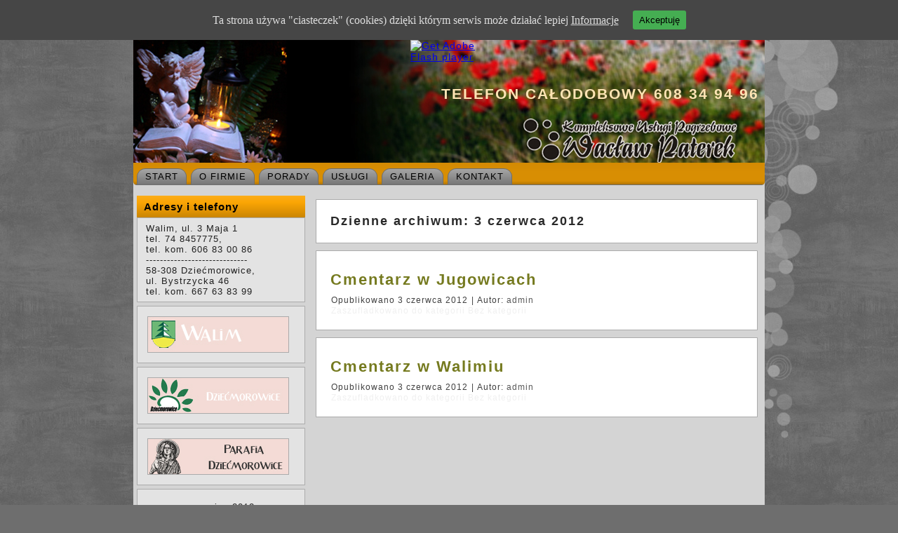

--- FILE ---
content_type: text/html; charset=UTF-8
request_url: http://paterek.com.pl/2012/06/03/
body_size: 5506
content:
<!DOCTYPE html PUBLIC "-//W3C//DTD XHTML 1.0 Transitional//EN" "http://www.w3.org/TR/xhtml1/DTD/xhtml1-transitional.dtd">
<html xmlns="http://www.w3.org/1999/xhtml" lang="pl-PL">
<head profile="http://gmpg.org/xfn/11">
<meta http-equiv="Content-Type" content="text/html; charset=UTF-8" />
<title>03 | czerwiec | 2012 | Telefon całodobowy 608 34 94 96</title>
<link rel="stylesheet" href="http://paterek.com.pl/wp-content/themes/paterek3/style.css" type="text/css" media="screen" />
<!--[if IE 6]><link rel="stylesheet" href="http://paterek.com.pl/wp-content/themes/paterek3/style.ie6.css" type="text/css" media="screen" /><![endif]-->
<!--[if IE 7]><link rel="stylesheet" href="http://paterek.com.pl/wp-content/themes/paterek3/style.ie7.css" type="text/css" media="screen" /><![endif]-->
<link rel="pingback" href="http://paterek.com.pl/xmlrpc.php" />
<meta name='robots' content='max-image-preview:large' />
<link rel='dns-prefetch' href='//s.w.org' />
<link rel="alternate" type="application/rss+xml" title="Telefon całodobowy 608 34 94 96 &raquo; Kanał z wpisami" href="http://paterek.com.pl/feed/" />
<link rel="alternate" type="application/rss+xml" title="Telefon całodobowy 608 34 94 96 &raquo; Kanał z komentarzami" href="http://paterek.com.pl/comments/feed/" />
		<script type="text/javascript">
			window._wpemojiSettings = {"baseUrl":"https:\/\/s.w.org\/images\/core\/emoji\/13.0.1\/72x72\/","ext":".png","svgUrl":"https:\/\/s.w.org\/images\/core\/emoji\/13.0.1\/svg\/","svgExt":".svg","source":{"concatemoji":"http:\/\/paterek.com.pl\/wp-includes\/js\/wp-emoji-release.min.js?ver=5.7.14"}};
			!function(e,a,t){var n,r,o,i=a.createElement("canvas"),p=i.getContext&&i.getContext("2d");function s(e,t){var a=String.fromCharCode;p.clearRect(0,0,i.width,i.height),p.fillText(a.apply(this,e),0,0);e=i.toDataURL();return p.clearRect(0,0,i.width,i.height),p.fillText(a.apply(this,t),0,0),e===i.toDataURL()}function c(e){var t=a.createElement("script");t.src=e,t.defer=t.type="text/javascript",a.getElementsByTagName("head")[0].appendChild(t)}for(o=Array("flag","emoji"),t.supports={everything:!0,everythingExceptFlag:!0},r=0;r<o.length;r++)t.supports[o[r]]=function(e){if(!p||!p.fillText)return!1;switch(p.textBaseline="top",p.font="600 32px Arial",e){case"flag":return s([127987,65039,8205,9895,65039],[127987,65039,8203,9895,65039])?!1:!s([55356,56826,55356,56819],[55356,56826,8203,55356,56819])&&!s([55356,57332,56128,56423,56128,56418,56128,56421,56128,56430,56128,56423,56128,56447],[55356,57332,8203,56128,56423,8203,56128,56418,8203,56128,56421,8203,56128,56430,8203,56128,56423,8203,56128,56447]);case"emoji":return!s([55357,56424,8205,55356,57212],[55357,56424,8203,55356,57212])}return!1}(o[r]),t.supports.everything=t.supports.everything&&t.supports[o[r]],"flag"!==o[r]&&(t.supports.everythingExceptFlag=t.supports.everythingExceptFlag&&t.supports[o[r]]);t.supports.everythingExceptFlag=t.supports.everythingExceptFlag&&!t.supports.flag,t.DOMReady=!1,t.readyCallback=function(){t.DOMReady=!0},t.supports.everything||(n=function(){t.readyCallback()},a.addEventListener?(a.addEventListener("DOMContentLoaded",n,!1),e.addEventListener("load",n,!1)):(e.attachEvent("onload",n),a.attachEvent("onreadystatechange",function(){"complete"===a.readyState&&t.readyCallback()})),(n=t.source||{}).concatemoji?c(n.concatemoji):n.wpemoji&&n.twemoji&&(c(n.twemoji),c(n.wpemoji)))}(window,document,window._wpemojiSettings);
		</script>
		<style type="text/css">
img.wp-smiley,
img.emoji {
	display: inline !important;
	border: none !important;
	box-shadow: none !important;
	height: 1em !important;
	width: 1em !important;
	margin: 0 .07em !important;
	vertical-align: -0.1em !important;
	background: none !important;
	padding: 0 !important;
}
</style>
	<link rel='stylesheet' id='wp-block-library-css'  href='http://paterek.com.pl/wp-includes/css/dist/block-library/style.min.css?ver=5.7.14' type='text/css' media='all' />
<link rel='stylesheet' id='cookie-consent-style-css'  href='http://paterek.com.pl/wp-content/plugins/uk-cookie-consent/assets/css/style.css?ver=5.7.14' type='text/css' media='all' />
<script type='text/javascript' src='http://paterek.com.pl/wp-includes/js/jquery/jquery.min.js?ver=3.5.1' id='jquery-core-js'></script>
<script type='text/javascript' src='http://paterek.com.pl/wp-includes/js/jquery/jquery-migrate.min.js?ver=3.3.2' id='jquery-migrate-js'></script>
<link rel="https://api.w.org/" href="http://paterek.com.pl/wp-json/" /><link rel="EditURI" type="application/rsd+xml" title="RSD" href="http://paterek.com.pl/xmlrpc.php?rsd" />
<link rel="wlwmanifest" type="application/wlwmanifest+xml" href="http://paterek.com.pl/wp-includes/wlwmanifest.xml" /> 
<style id="ctcc-css" type="text/css" media="screen">
				#catapult-cookie-bar {
					box-sizing: border-box;
					max-height: 0;
					opacity: 0;
					z-index: 99999;
					overflow: hidden;
					color: #dddddd;
					position: fixed;
					left: 0;
					top: 0;
					width: 100%;
					background-color: #464646;
				}
				#catapult-cookie-bar a {
					color: #dddddd;
				}
				#catapult-cookie-bar .x_close span {
					background-color: ;
				}
				button#catapultCookie {
					background:#45AE52;
					color: ;
					border: 0; padding: 6px 9px; border-radius: 3px;
				}
				#catapult-cookie-bar h3 {
					color: #dddddd;
				}
				.has-cookie-bar #catapult-cookie-bar {
					opacity: 1;
					max-height: 999px;
					min-height: 30px;
				}</style><script type="text/javascript" src="http://paterek.com.pl/wp-content/themes/paterek3/script.js"></script>
</head>
<body class="archive date">
<div id="art-page-background-glare-wrapper">
    <div id="art-page-background-glare"></div>
</div>
<div id="art-main">
    <div class="cleared reset-box"></div>
    <div class="art-box art-sheet">
        <div class="art-box-body art-sheet-body">
            <div class="art-header">
                <div class="art-headerobject"></div>
                        <script type="text/javascript" src="http://paterek.com.pl/wp-content/themes/paterek3/swfobject.js"></script>
                        <script type="text/javascript">
                        jQuery((function (swf) {
                            return function () {
                                swf.switchOffAutoHideShow();
                                swf.registerObject("art-flash-object", "9.0.0", "http://paterek.com.pl/wp-content/themes/paterek3/expressInstall.swf");
                            }
                        })(swfobject));
                        </script>
                        <div id="art-flash-area">
                        <div id="art-flash-container">
                        <object classid="clsid:D27CDB6E-AE6D-11cf-96B8-444553540000" width="900" height="175" id="art-flash-object">
                        	<param name="movie" value="http://paterek.com.pl/wp-content/themes/paterek3/container.swf" />
                        	<param name="quality" value="best" />
                        	<param name="scale" value="default" />
                        	<param name="wmode" value="transparent" />
                        	<param name="flashvars" value="color1=0xFFFFFF&amp;alpha1=.50&amp;framerate1=27&amp;loop=true&amp;wmode=transparent&amp;clip=http://paterek.com.pl/wp-content/themes/paterek3/images/flash.swf&amp;radius=5&amp;clipx=0&amp;clipy=-22&amp;initalclipw=900&amp;initalcliph=225&amp;clipw=900&amp;cliph=225&amp;width=900&amp;height=175&amp;textblock_width=0&amp;textblock_align=no&amp;hasTopCorners=false&amp;hasBottomCorners=false" />
                            <param name="swfliveconnect" value="true" />
                        	<!--[if !IE]>-->
                        	<object type="application/x-shockwave-flash" data="http://paterek.com.pl/wp-content/themes/paterek3/container.swf" width="900" height="175">
                        	    <param name="quality" value="best" />
                        	    <param name="scale" value="default" />
                        	    <param name="wmode" value="transparent" />
                            	<param name="flashvars" value="color1=0xFFFFFF&amp;alpha1=.50&amp;framerate1=27&amp;loop=true&amp;wmode=transparent&amp;clip=http://paterek.com.pl/wp-content/themes/paterek3/images/flash.swf&amp;radius=5&amp;clipx=0&amp;clipy=-22&amp;initalclipw=900&amp;initalcliph=225&amp;clipw=900&amp;cliph=225&amp;width=900&amp;height=175&amp;textblock_width=0&amp;textblock_align=no&amp;hasTopCorners=false&amp;hasBottomCorners=false" />
                                <param name="swfliveconnect" value="true" />
                        	<!--<![endif]-->
                        		<div class="art-flash-alt"><a href="http://www.adobe.com/go/getflashplayer"><img src="http://www.adobe.com/images/shared/download_buttons/get_flash_player.gif" alt="Get Adobe Flash player" /></a></div>
                        	<!--[if !IE]>-->
                        	</object>
                        	<!--<![endif]-->
                        </object>
                        </div>
                        </div>
                        <div class="art-logo">
                                                                        <h1 class="art-logo-name"><a href="http://paterek.com.pl/">Telefon całodobowy 608 34 94 96</a></h1>
                                                                                                    <h2 class="art-logo-text"></h2>
                                                </div>
            </div>
            <div class="cleared reset-box"></div>
            <div class="art-bar art-nav">
                <div class="art-nav-outer">
            	
<ul class="art-hmenu menu-3">
	<li class="menu-item-16"><a title="Start" href="http://paterek.com.pl">Start</a>
	</li>
	<li class="menu-item-113"><a title="O firmie" href="http://paterek.com.pl/o-firmie/">O firmie</a>
	<ul>
		<li class="menu-item-87"><a title="Siedziba firmy &#8211; Walim" href="http://paterek.com.pl/o-firmie/walim/">Siedziba firmy &#8211; Walim</a>
		</li>
		<li class="menu-item-89"><a title="Filia Dziećmorowice" href="http://paterek.com.pl/o-firmie/dziecmorowice/">Filia Dziećmorowice</a>
		</li>
		<li class="menu-item-88"><a title="Cmentarz Jugowice" href="http://paterek.com.pl/o-firmie/jugowice/">Cmentarz Jugowice</a>
		</li>
	</ul>
	</li>
	<li class="menu-item-17"><a title="Porady" href="http://paterek.com.pl/porady/">Porady</a>
	</li>
	<li class="menu-item-25"><a title="Usługi" href="http://paterek.com.pl/uslugi/">Usługi</a>
	</li>
	<li class="menu-item-79"><a title="Galeria" href="http://paterek.com.pl/galeria/">Galeria</a>
	</li>
	<li class="menu-item-18"><a title="Kontakt" href="http://paterek.com.pl/przykladowa-strona/">Kontakt</a>
	</li>
</ul>
                </div>
            </div>
            <div class="cleared reset-box"></div>
<div class="art-layout-wrapper">
    <div class="art-content-layout">
        <div class="art-content-layout-row">
            <div class="art-layout-cell art-sidebar1">
              <div class="art-box art-block widget widget_text" id="text-3">
    <div class="art-box-body art-block-body"><div class="art-bar art-blockheader">
    <h3 class="t">Adresy i telefony</h3>
</div><div class="art-box art-blockcontent">
    <div class="art-box-body art-blockcontent-body">			<div class="textwidget"><p>Walim, ul. 3 Maja 1<br />
tel. 74 8457775,<br />
tel. kom.  606 83 00 86</p>
<p>-----------------------------<br />
58-308 Dziećmorowice,<br />
ul. Bystrzycka 46<br />
tel. kom.  667 63 83 99</p>
</div>
				<div class="cleared"></div>
    </div>
</div>		<div class="cleared"></div>
    </div>
</div><div class="art-box art-block widget widget_text" id="text-4">
    <div class="art-box-body art-block-body"><div class="art-box art-blockcontent">
    <div class="art-box-body art-blockcontent-body">			<div class="textwidget"><a title="Gmina Walim" href="http://walim.pl"><img class="alignleft size-full wp-image-90" title="walim" src="http://paterek.com.pl/wp-content/uploads/2012/06/walim.jpg" alt="" width="200" height="50" /></a></div>
				<div class="cleared"></div>
    </div>
</div>		<div class="cleared"></div>
    </div>
</div><div class="art-box art-block widget widget_text" id="text-5">
    <div class="art-box-body art-block-body"><div class="art-box art-blockcontent">
    <div class="art-box-body art-blockcontent-body">			<div class="textwidget"><a title="Dziećmorowice" href="http://dziecmorowice.pl"><img class="alignleft size-full wp-image-92" title="dziec" src="http://paterek.com.pl/wp-content/uploads/2012/06/dziec.jpg" alt="" width="200" height="50" /></a>
</div>
				<div class="cleared"></div>
    </div>
</div>		<div class="cleared"></div>
    </div>
</div><div class="art-box art-block widget widget_text" id="text-6">
    <div class="art-box-body art-block-body"><div class="art-box art-blockcontent">
    <div class="art-box-body art-blockcontent-body">			<div class="textwidget"><a title="Parafia Dziećmorowice" href="http://parafia.dziecmorowice.pl"><img class="alignleft size-full wp-image-93" title="parafia_d" src="http://paterek.com.pl/wp-content/uploads/2012/06/parafia_d.jpg" alt="" width="200" height="50" /></a></div>
				<div class="cleared"></div>
    </div>
</div>		<div class="cleared"></div>
    </div>
</div><div class="art-box art-block widget widget_calendar" id="calendar-3">
    <div class="art-box-body art-block-body"><div class="art-box art-blockcontent">
    <div class="art-box-body art-blockcontent-body"><div id="calendar_wrap" class="calendar_wrap"><table id="wp-calendar" class="wp-calendar-table">
	<caption>czerwiec 2012</caption>
	<thead>
	<tr>
		<th scope="col" title="poniedziałek">P</th>
		<th scope="col" title="wtorek">W</th>
		<th scope="col" title="środa">Ś</th>
		<th scope="col" title="czwartek">C</th>
		<th scope="col" title="piątek">P</th>
		<th scope="col" title="sobota">S</th>
		<th scope="col" title="niedziela">N</th>
	</tr>
	</thead>
	<tbody>
	<tr>
		<td colspan="4" class="pad">&nbsp;</td><td>1</td><td>2</td><td><a href="http://paterek.com.pl/2012/06/03/" aria-label="Wpisy opublikowane dnia 2012-06-03">3</a></td>
	</tr>
	<tr>
		<td>4</td><td>5</td><td>6</td><td>7</td><td>8</td><td>9</td><td>10</td>
	</tr>
	<tr>
		<td>11</td><td>12</td><td>13</td><td>14</td><td>15</td><td>16</td><td>17</td>
	</tr>
	<tr>
		<td>18</td><td>19</td><td>20</td><td>21</td><td>22</td><td>23</td><td>24</td>
	</tr>
	<tr>
		<td>25</td><td>26</td><td>27</td><td>28</td><td>29</td><td>30</td>
		<td class="pad" colspan="1">&nbsp;</td>
	</tr>
	</tbody>
	</table><nav aria-label="Poprzednie i następne miesiące" class="wp-calendar-nav">
		<span class="wp-calendar-nav-prev"><a href="http://paterek.com.pl/2012/04/">&laquo; kw.</a></span>
		<span class="pad">&nbsp;</span>
		<span class="wp-calendar-nav-next">&nbsp;</span>
	</nav></div>		<div class="cleared"></div>
    </div>
</div>		<div class="cleared"></div>
    </div>
</div>              <div class="cleared"></div>
            </div>
            <div class="art-layout-cell art-content">
			


			<div class="art-box art-post breadcrumbs">
	    <div class="art-box-body art-post-body">
	            <div class="art-post-inner art-article">
	            	                <div class="art-postcontent">
	                    <!-- article-content -->
	                    <h4>Dzienne archiwum: <span>3 czerwca 2012</span></h4>	                    <!-- /article-content -->
	                </div>
	                <div class="cleared"></div>
	                	            </div>
			<div class="cleared"></div>
	    </div>
	</div>
	
	<div class="art-box art-post post-62 post type-post status-publish format-standard hentry category-bez-kategorii" id="post-62">
	    <div class="art-box-body art-post-body">
	            <div class="art-post-inner art-article">
	            <h2 class="art-postheader"><a href="http://paterek.com.pl/2012/06/03/cmentarz-w-jugowicach/" rel="bookmark" title="Cmentarz w Jugowicach">Cmentarz w Jugowicach</a></h2><div class="art-postheadericons art-metadata-icons"><span class="art-postdateicon"><span class="date">Opublikowano</span> <span class="entry-date" title="16:28">3 czerwca 2012</span></span> | <span class="art-postauthoricon"><span class="author">Autor:</span> <span class="author vcard"><a class="url fn n" href="http://paterek.com.pl/author/admin/" title="Zobacz wszystkie wpisy, których autorem jest admin">admin</a></span></span></div>	                <div class="art-postcontent">
	                    <!-- article-content -->
	                    	                    <!-- /article-content -->
	                </div>
	                <div class="cleared"></div>
	                <div class="art-postfootericons art-metadata-icons"><span class="art-postcategoryicon"><span class="categories">Zaszufladkowano do kategorii</span> <a href="http://paterek.com.pl/category/bez-kategorii/" rel="category tag">Bez kategorii</a></span></div>	            </div>
			<div class="cleared"></div>
	    </div>
	</div>
	
	<div class="art-box art-post post-60 post type-post status-publish format-standard hentry category-bez-kategorii" id="post-60">
	    <div class="art-box-body art-post-body">
	            <div class="art-post-inner art-article">
	            <h2 class="art-postheader"><a href="http://paterek.com.pl/2012/06/03/cmentarz-w-walimiu/" rel="bookmark" title="Cmentarz w Walimiu">Cmentarz w Walimiu</a></h2><div class="art-postheadericons art-metadata-icons"><span class="art-postdateicon"><span class="date">Opublikowano</span> <span class="entry-date" title="16:28">3 czerwca 2012</span></span> | <span class="art-postauthoricon"><span class="author">Autor:</span> <span class="author vcard"><a class="url fn n" href="http://paterek.com.pl/author/admin/" title="Zobacz wszystkie wpisy, których autorem jest admin">admin</a></span></span></div>	                <div class="art-postcontent">
	                    <!-- article-content -->
	                    	                    <!-- /article-content -->
	                </div>
	                <div class="cleared"></div>
	                <div class="art-postfootericons art-metadata-icons"><span class="art-postcategoryicon"><span class="categories">Zaszufladkowano do kategorii</span> <a href="http://paterek.com.pl/category/bez-kategorii/" rel="category tag">Bez kategorii</a></span></div>	            </div>
			<div class="cleared"></div>
	    </div>
	</div>
	
				


              <div class="cleared"></div>
            </div>
        </div>
    </div>
</div>
<div class="cleared"></div>
    <div class="art-footer">
                <div class="art-footer-body">
                


                    <a href="http://paterek.com.pl/feed/" class='art-rss-tag-icon' title="Telefon całodobowy 608 34 94 96 RSS Feed"></a>
                            <div class="art-footer-text">
                                <p><a href="#">Link1</a> | <a href="#">Link2</a> | <a href="#">Link3</a></p><p>Copyright © 2026. All Rights Reserved.</p>                            </div>
                    <div class="cleared"></div>
                </div>
            </div>
    		<div class="cleared"></div>
        </div>
    </div>
    <div class="cleared"></div>
    <p class="art-page-footer">Designed by <a href="http://bajan.com.pl" target="_blank">BAJAN</a>.</p>
    <div class="cleared"></div>
</div>
    <div id="wp-footer">
	        <!-- ngg_resource_manager_marker --><script type='text/javascript' id='cookie-consent-js-extra'>
/* <![CDATA[ */
var ctcc_vars = {"expiry":"30","method":"1","version":"1"};
/* ]]> */
</script>
<script type='text/javascript' src='http://paterek.com.pl/wp-content/plugins/uk-cookie-consent/assets/js/uk-cookie-consent-js.js?ver=2.3.0' id='cookie-consent-js'></script>
<script type='text/javascript' src='http://paterek.com.pl/wp-includes/js/wp-embed.min.js?ver=5.7.14' id='wp-embed-js'></script>
			
				<script type="text/javascript">
					jQuery(document).ready(function($){
												if(!catapultReadCookie("catAccCookies")){ // If the cookie has not been set then show the bar
							$("html").addClass("has-cookie-bar");
							$("html").addClass("cookie-bar-top-bar");
							$("html").addClass("cookie-bar-bar");
															// Wait for the animation on the html to end before recalculating the required top margin
								$("html").on('webkitTransitionEnd otransitionend oTransitionEnd msTransitionEnd transitionend', function(e) {
									// code to execute after transition ends
									var barHeight = $('#catapult-cookie-bar').outerHeight();
									$("html").css("margin-top",barHeight);
									$("body.admin-bar").css("margin-top",barHeight-32); // Push the body down if the admin bar is active
								});
													}
																	});
				</script>
			
			<div id="catapult-cookie-bar" class=""><div class="ctcc-inner "><span class="ctcc-left-side">Ta strona używa &quot;ciasteczek&quot; (cookies) dzięki którym serwis może działać lepiej <a class="ctcc-more-info-link" tabindex=0 target="_blank" href="http://paterek.com.pl/http://paterek.com.pl/?page_id=140">Informacje</a></span><span class="ctcc-right-side"><button id="catapultCookie" tabindex=0 onclick="catapultAcceptCookies();">Akceptuję</button></span></div><!-- custom wrapper class --></div><!-- #catapult-cookie-bar -->	        <!-- 28 queries. 0,354 seconds. -->
    </div>
</body>
</html>

